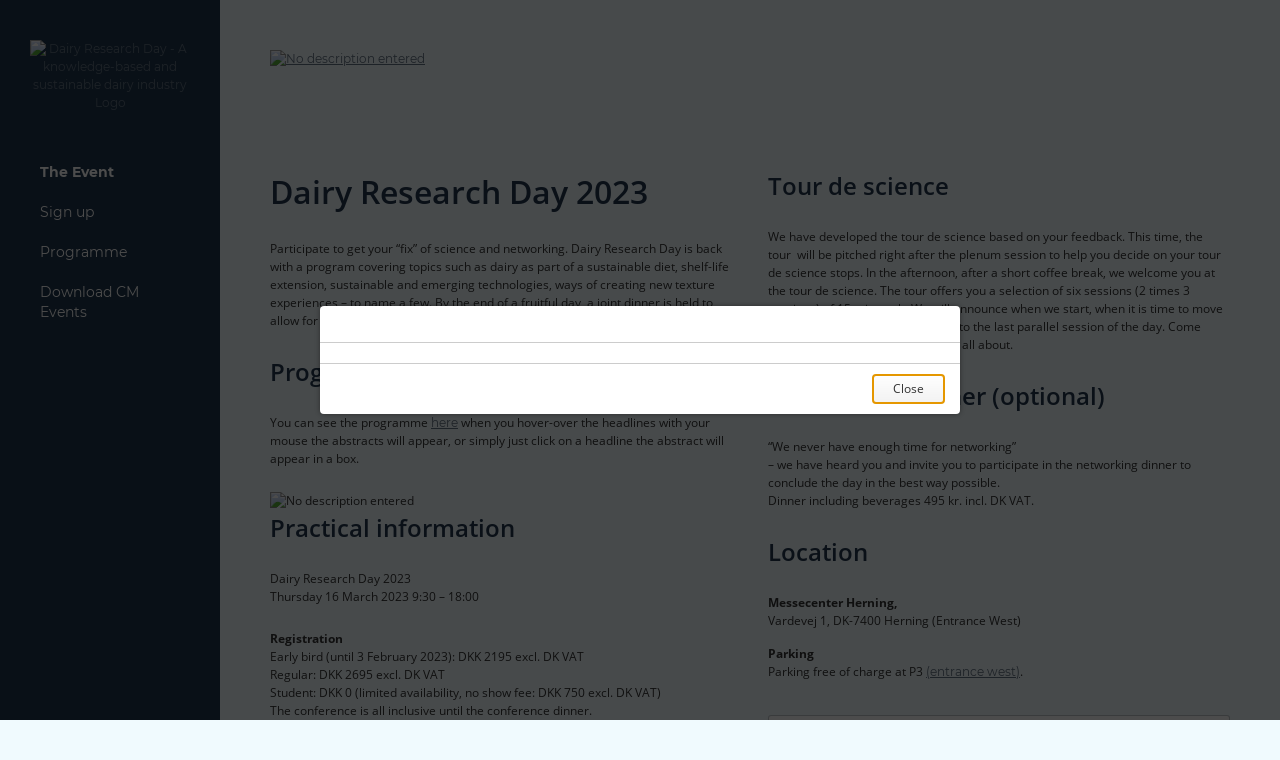

--- FILE ---
content_type: text/html;charset=UTF-8
request_url: https://dairyresearchday.dk/
body_size: 3427
content:
<!doctype html>
<html lang="en" class="no-js notranslate" translate="no">
<head>
<title>Dairy Research Day - A knowledge-based and sustainable dairy industry</title>
<meta name="robots" content="nofollow" />
<meta name="robots" content="noindex" />
<meta name="robots" content="noarchive" />
<meta name="google" content="notranslate">
<meta name="title" content="Dairy Research Day - A knowledge-based and sustainable dairy industry" />
<meta name="description" content="Participate to get your &#8220;fix&#8221; of science and networking. Dairy Research Day is back..." />
<meta property="og:title" content="Dairy Research Day - A knowledge-based and sustainable dairy industry" />
<meta name="twitter:card" content="summary" />
<meta property="og:description" content="Participate to get your &#8220;fix&#8221; of science and networking. Dairy Research Day is back..." />
<link rel="shortcut icon" href="/favicon.ico" />
<meta name="viewport" content="width=device-width, initial-scale=1.0"/>
<link type="text/css" href="https://cmcdn.dk/website/css/vendor/normalize.css?v78191" rel="stylesheet" />
<link type="text/css" href="https://cmcdn.dk/website/css/legacy.css?v78191" rel="stylesheet" />
<link type="text/css" href="https://cmcdn.dk/website/css/website-style.css?v78191" rel="stylesheet" />
<link type="text/css" href="https://cmcdn.dk/styles/dist/website-cmv78191.css" rel="stylesheet" />
<link type="text/css" href="https://themes.cmcdn.dk/FD688607-B57B-ED11-84BC-00155D0B0940/desktop.css?=2023-03-10+06%3A07%3A23.4155392+%2B00%3A00" media="screen" rel="stylesheet" />
<link type="text/css" href="https://themes.cmcdn.dk/FE688607-B57B-ED11-84BC-00155D0B0940/tablet.css?=2023-03-10+06%3A07%3A23.4155392+%2B00%3A00" media="screen and (max-width: 768px)" rel="stylesheet" />
<link type="text/css" href="https://themes.cmcdn.dk/FF688607-B57B-ED11-84BC-00155D0B0940/phoneWide.css?=2023-03-10+06%3A07%3A23.4155392+%2B00%3A00" media="screen and (max-width: 568px)" rel="stylesheet" />
<link type="text/css" href="https://themes.cmcdn.dk/00698607-B57B-ED11-84BC-00155D0B0940/phoneNarrow.css?=2023-03-10+06%3A07%3A23.4155392+%2B00%3A00" media="screen and (max-width: 320px)" rel="stylesheet" />
<link type="text/css" href="https://themes.cmcdn.dk/02698607-B57B-ED11-84BC-00155D0B0940/custom.css?=2023-03-10+06%3A07%3A23.4155392+%2B00%3A00" rel="stylesheet" media="screen" />
<script>
var CMIsKioskMode = false;
</script>
<script>
var CM = {"ENV":"signup","IS_DEVELOPMENT":false,"CM_VERSION":78191,"PAGES":{"websiteSections":{"activeWebsiteSection":"conference","navigationSorted":["conference","signup","agenda","custom-page-735516","website-registration-cancellation"],"footerSorted":[],"lookup":{"receipt":{"hideMenu":false,"published":true,"showInMenu":0,"urlWord":"order confirmation","requiresStatus":0,"activeInMobileApp":false,"ID":"","active":false,"activeInWebsite":false,"title":"Receipt"},"print":{"hideMenu":false,"published":false,"showInMenu":0,"urlWord":"print","requiresStatus":0,"activeInMobileApp":false,"ID":"","active":false,"activeInWebsite":false,"title":"Pages for print"},"receipt-view":{"hideMenu":false,"published":false,"showInMenu":0,"urlWord":"View","requiresStatus":0,"activeInMobileApp":false,"ID":"","active":false,"activeInWebsite":false,"title":"View"},"extranet-polls":{"hideMenu":false,"published":false,"showInMenu":0,"urlWord":"ExtranetPolls","requiresStatus":0,"activeInMobileApp":false,"ID":"","active":false,"activeInWebsite":false,"title":"ExtranetPolls"},"evaluation":{"hideMenu":true,"published":true,"showInMenu":0,"urlWord":"evaluation","requiresStatus":0,"activeInMobileApp":false,"ID":"","active":false,"activeInWebsite":false,"title":"Evaluation"},"refund-details":{"hideMenu":true,"published":true,"showInMenu":0,"urlWord":"refund-details","requiresStatus":0,"activeInMobileApp":false,"ID":"","active":false,"activeInWebsite":false,"title":"Refund Details"},"afmelding":{"hideMenu":true,"published":false,"showInMenu":0,"urlWord":"cancellation","requiresStatus":0,"activeInMobileApp":false,"ID":"","active":false,"activeInWebsite":false,"title":"Cancellation"},"extranet-surveypoll-admin":{"hideMenu":false,"published":false,"showInMenu":0,"urlWord":"PollAdmin","requiresStatus":0,"activeInMobileApp":false,"ID":"","active":false,"activeInWebsite":false,"title":"PollAdmin"},"cookie-policy":{"hideMenu":false,"published":true,"showInMenu":0,"urlWord":"cookie-policy","requiresStatus":0,"activeInMobileApp":false,"ID":"","active":false,"activeInWebsite":false,"title":"Cookie Policy"},"extranet-registration":{"hideMenu":false,"published":false,"showInMenu":0,"urlWord":"extranet-registration","requiresStatus":0,"activeInMobileApp":false,"ID":"","active":false,"activeInWebsite":false,"title":"Extranet Registration"},"extranet-material":{"hideMenu":true,"published":false,"showInMenu":0,"urlWord":"participants-material","requiresStatus":0,"activeInMobileApp":false,"ID":"","active":false,"activeInWebsite":false,"title":"Material for participants"},"auth":{"hideMenu":true,"published":true,"showInMenu":0,"urlWord":"Auth","requiresStatus":0,"activeInMobileApp":false,"ID":"","active":false,"activeInWebsite":false,"title":"Auth"},"signup":{"hideMenu":false,"published":true,"showInMenu":1,"urlWord":"signup","requiresStatus":0,"activeInMobileApp":true,"ID":732955,"active":false,"activeInWebsite":true,"title":"Sign up"},"webinar-redirect":{"hideMenu":false,"published":true,"showInMenu":0,"urlWord":"webinar","requiresStatus":0,"activeInMobileApp":false,"ID":"","active":false,"activeInWebsite":false,"title":"webinar"},"custom-page-735516":{"hideMenu":false,"published":true,"showInMenu":1,"urlWord":"download-cm-events","requiresStatus":0,"activeInMobileApp":true,"ID":735516,"active":false,"activeInWebsite":true,"title":"Download CM Events"},"verify-cookie":{"hideMenu":false,"published":false,"showInMenu":0,"urlWord":"verify-cookie","requiresStatus":0,"activeInMobileApp":false,"ID":"","active":false,"activeInWebsite":false,"title":"Verify cookie"},"webinar-stream":{"hideMenu":true,"published":true,"showInMenu":0,"urlWord":"webinar-stream","requiresStatus":0,"activeInMobileApp":false,"ID":"","active":false,"activeInWebsite":false,"title":"Webinar stream"},"cookie-consent":{"hideMenu":false,"published":true,"showInMenu":0,"urlWord":"cookie-settings","requiresStatus":0,"activeInMobileApp":false,"ID":"","active":false,"activeInWebsite":false,"title":"Cookie settings"},"invalidgid":{"hideMenu":false,"published":false,"showInMenu":0,"urlWord":"invalid link","requiresStatus":0,"activeInMobileApp":false,"ID":"","active":false,"activeInWebsite":false,"title":"Invalid link"},"extranet-participant-uploads":{"hideMenu":false,"published":false,"showInMenu":0,"urlWord":"participantuploads","requiresStatus":0,"activeInMobileApp":false,"ID":"","active":false,"activeInWebsite":false,"title":"Participant Uploads"},"agenda":{"hideMenu":false,"published":true,"showInMenu":1,"urlWord":"programme","requiresStatus":0,"activeInMobileApp":true,"ID":734724,"active":false,"activeInWebsite":true,"title":"Programme"},"extranet-liveqa-admin":{"hideMenu":false,"published":false,"showInMenu":0,"urlWord":"extranet-questions-admin","requiresStatus":0,"activeInMobileApp":false,"ID":"","active":false,"activeInWebsite":false,"title":"Extranet questions admin"},"download-zip":{"hideMenu":false,"published":true,"showInMenu":0,"urlWord":"download-zip","requiresStatus":0,"activeInMobileApp":false,"ID":"","active":false,"activeInWebsite":false,"title":"download-zip"},"approval":{"hideMenu":false,"published":true,"showInMenu":0,"urlWord":"approval","requiresStatus":0,"activeInMobileApp":false,"ID":"","active":false,"activeInWebsite":false,"title":"approval"},"retail-terms":{"hideMenu":true,"published":false,"showInMenu":0,"urlWord":"terms and conditions","requiresStatus":0,"activeInMobileApp":false,"ID":"","active":false,"activeInWebsite":false,"title":"Terms and conditions of trade"},"privacy-policy":{"hideMenu":false,"published":true,"showInMenu":0,"urlWord":"privacy-policy","requiresStatus":0,"activeInMobileApp":false,"ID":"","active":false,"activeInWebsite":false,"title":"Privacy Policy"},"signup-queue":{"hideMenu":true,"published":false,"showInMenu":0,"urlWord":"signup-queue","requiresStatus":0,"activeInMobileApp":false,"ID":"","active":false,"activeInWebsite":false,"title":"Signup queue"},"extranet-liveqa":{"hideMenu":false,"published":false,"showInMenu":0,"urlWord":"extranet-questions","requiresStatus":0,"activeInMobileApp":false,"ID":"","active":false,"activeInWebsite":false,"title":"Extranet questions"},"recipient-info":{"hideMenu":true,"published":true,"showInMenu":0,"urlWord":"recipient-info","requiresStatus":0,"activeInMobileApp":false,"ID":"","active":false,"activeInWebsite":false,"title":"Recipient info"},"download-material":{"hideMenu":false,"published":true,"showInMenu":0,"urlWord":"get-material","requiresStatus":0,"activeInMobileApp":false,"ID":"","active":false,"activeInWebsite":false,"title":"Download material"},"signup-terms":{"hideMenu":true,"published":false,"showInMenu":0,"urlWord":"conditions for enrolment","requiresStatus":0,"activeInMobileApp":false,"ID":"","active":false,"activeInWebsite":false,"title":"Conditions for enrolment"},"conference":{"hideMenu":false,"published":true,"showInMenu":1,"urlWord":"conference","requiresStatus":0,"activeInMobileApp":true,"ID":732954,"active":true,"activeInWebsite":true,"title":"The Event"},"group-pages":{"hideMenu":true,"published":false,"showInMenu":0,"urlWord":"groups","requiresStatus":0,"activeInMobileApp":false,"ID":"","active":false,"activeInWebsite":false,"title":"Group Access"},"website-registration-cancellation":{"hideMenu":false,"published":true,"showInMenu":0,"urlWord":"website-registration-cancellation","requiresStatus":0,"activeInMobileApp":true,"ID":732956,"active":false,"activeInWebsite":true,"title":"No Thanks"},"payment":{"hideMenu":true,"published":false,"showInMenu":0,"urlWord":"payment","requiresStatus":0,"activeInMobileApp":false,"ID":"","active":false,"activeInWebsite":false,"title":"Payment"},"unavailable":{"hideMenu":true,"published":false,"showInMenu":0,"urlWord":"unavailable","requiresStatus":0,"activeInMobileApp":false,"ID":"","active":false,"activeInWebsite":false,"title":"Website unavailable"}}}},"SETTINGS":{"sentry":{"environment":"production","release":77744,"dsn":"https://7f57c5aa7f24418ba7361e561a959c0a@excepvents.cmcdn.dk/28"},"webserviceProtocol":"https","liveStreamSubscribeHost":"https://live-stream.conferencemanager.dk","cmThemesCDNHost":"https://themes.cmcdn.dk","restapiUrl":"https://cmapi.io/api/v1.0/","cmFontsCDNHost":"https://fonts.cmcdn.dk","webserviceHost":"webservice.conferencemanager.dk","webserviceWSProtocol":"wss","cmCDNHost":"https://cmcdn.dk"},"CONFERENCE":{"websiteUrl":"https://dairyresearchday.dk","LANGUAGECODE":"en","conferenceName":"Dairy Research Day - A knowledge-based and sustainable dairy industry","uploadsDomain":"https://files.conferencemanager.dk","websiteRegistrationSettings":1179761,"CLDRLOCALE":"en-GB","websiteDomainUrl":"https://dairyresearchday.dk","isPolicyTermsDisabled":false,"templatesDomain":"https://templates.conferencemanager.dk","websitePathPrefix":"","apiUrl":"https://api.conferencemanager.dk","KEY":"A77DAA03-9092-423C-9CBE-661EFEFB1EEB","cookieConsent":false,"cookieConsentSettings":{"eventCategories":[],"eventVersion":2,"systemVersion":59,"systemVersionVerified":false,"systemCategories":["necessary"],"systemAccepted":{},"eventAccepted":{},"eventVersionVerified":false}},"IP":"18.116.231.122","USER":{"clientKey":"","loggedInStatus":{"ISLOGGEDIN":false,"UUID":"","ROLE":"","MOBILEKEY":"","LOGINTYPE":"","ID":0,"ROLETYPE":0},"mobileKey":"","passwordStatus":{"changedBefore":true,"changeNow":false}},"PAGE":{"urlword":"conference"}};
window.dialogZIndex = 1100;
</script>
<script src="/js/jquery/jquery-3.7.1.min-cmv78191.js"></script>
<script src="/js/jquery/jquery-migrate-3.5.0.min.js"></script>
<script src="https://cmcdn.dk/js/common/dist-static/intl/intl.intlv1.0.js"></script>
<script src="https://cmcdn.dk/js/common/dist-static/intl/en-GB.intlv1.0.js"></script>
<script src="https://cmcdn.dk/js/common/dist-static/pluralrules/pluralrule-en.v1.0.js"></script>
<script src="https://cmcdn.dk/js/website/dist/entrypoints/website-commons.hash-d253e2b03379caec85df.chunk.js"></script>
<script src="https://cmcdn.dk/js/website/dist-static/dlls/website_polyfills_dll_production.hash-3906075d61f35dda36eb.dll.js"></script>
<script src="https://cmcdn.dk/js/website/dist/entrypoints/polyfills.hash-769fb52bfa259cfcf12a.entry.js"></script>
<script src="https://cmcdn.dk/js/website/dist-static/dlls/website_commonModules_dll_production.hash-3906075d61f35dda36eb.dll.js"></script>
<script src="https://cmcdn.dk/js/website/dist-static/dlls/website_react_dll_production.hash-3906075d61f35dda36eb.dll.js"></script>
<script src="https://cmcdn.dk/js/website/dist/entrypoints/error-handler.hash-4a4a130199442ac58fdd.entry.js"></script>
<script src="https://cmcdn.dk/js/common/dist/translations/translations.website.en.hash-62d256d397bba21cc25c27701bcf36fe.js"></script>
<script src="https://cmcdn.dk/js/common/dist/translations/translations.lib.en.hash-f3357b5ae8e12db4a1a15a377d601050.js"></script>
<script src="https://cmcdn.dk/js/website/dist/entrypoints/define-globals.hash-a0e4b29653e2e6c24abf.entry.js"></script>
<script src="https://cmcdn.dk/js/website/dist/entrypoints/load-cmi18n.hash-bda3f12733c6cc731fd3.entry.js"></script>
<link href="https://fonts.cmcdn.dk/8ACC77E1-AB58-EA11-8436-00155D0B0940/font.css?=2020-07-14+12%3A40%3A47.8080632+%2B00%3A00" rel="stylesheet" type="text/css" />
<link href="https://fonts.cmcdn.dk/8052633B-6C88-EA11-8436-00155D0B0940/font.css?=2020-07-14+12%3A40%3A47.8080632+%2B00%3A00" rel="stylesheet" type="text/css" />
<link href="https://fonts.cmcdn.dk/926984DD-0C5B-EF11-84CF-00155D0B0940/font.css?=2024-08-15+13%3A48%3A49.4671097+%2B00%3A00" rel="stylesheet" type="text/css" />
<link href="https://fonts.cmcdn.dk/3B918DBE-9B6C-EC11-84B2-00155D0B0901/font.css?=2022-01-03+13%3A48%3A00.2991538+%2B00%3A00" rel="stylesheet" type="text/css" />
<link href="https://fonts.cmcdn.dk/4A69472D-E75A-EF11-84CF-00155D0B0940/font.css?=2024-08-15+09%3A19%3A56.3370596+%2B00%3A00" rel="stylesheet" type="text/css" />
<link href="https://fonts.cmcdn.dk/A0739B6B-4044-EA11-8436-00155D0B0940/font.css?=2022-11-24+08%3A40%3A29.4295125+%2B00%3A00" rel="stylesheet" type="text/css" />
<link href="https://fonts.cmcdn.dk/C081804C-3B85-EA11-8436-00155D0B0940/font.css?=2020-07-14+12%3A40%3A47.8080632+%2B00%3A00" rel="stylesheet" type="text/css" />
<link href="https://fonts.cmcdn.dk/2A06DF5F-1586-EA11-8436-00155D0B0940/font.css?=2020-07-14+12%3A40%3A47.8080632+%2B00%3A00" rel="stylesheet" type="text/css" />
<link href="https://fonts.cmcdn.dk/80A6D019-BADA-ED11-84C3-00155D0B0940/font.css?=2023-04-14+11%3A47%3A20.8644315+%2B00%3A00" rel="stylesheet" type="text/css" />
<link href="https://fonts.cmcdn.dk/7DEF74DA-AA58-EA11-8436-00155D0B0940/font.css?=2023-02-01+09%3A48%3A16.5583506+%2B00%3A00" rel="stylesheet" type="text/css" />
<link href="https://fonts.cmcdn.dk/39DBF0C5-AC58-EA11-8436-00155D0B0940/font.css?=2020-07-14+12%3A40%3A47.8080632+%2B00%3A00" rel="stylesheet" type="text/css" />
<link href="https://fonts.cmcdn.dk/AD4D1A9D-815C-EA11-8436-00155D0B0940/font.css?=2020-07-14+12%3A40%3A47.8080632+%2B00%3A00" rel="stylesheet" type="text/css" />
<link href="https://fonts.cmcdn.dk/2865FE10-578A-EC11-84B2-00155D0B0901/font.css?=2022-02-10+09%3A51%3A55.8957396+%2B00%3A00" rel="stylesheet" type="text/css" />
<link href="https://fonts.cmcdn.dk/F04E3898-C87D-EC11-84B2-00155D0B0901/font.css?=2022-01-25+10%3A21%3A49.3908646+%2B00%3A00" rel="stylesheet" type="text/css" />
<link href="https://fonts.cmcdn.dk/63A635ED-3F44-EA11-8436-00155D0B0940/font.css?=2020-07-14+12%3A40%3A47.8080632+%2B00%3A00" rel="stylesheet" type="text/css" />
<link href="https://fonts.cmcdn.dk/57B2C8E8-2D70-EA11-8436-00155D0B0940/font.css?=2020-07-14+12%3A40%3A47.8080632+%2B00%3A00" rel="stylesheet" type="text/css" />
<link href="https://fonts.cmcdn.dk/52F4B0A2-2751-EC11-84AD-00155D0B0901/font.css?=2021-11-29+15%3A20%3A42.713533+%2B00%3A00" rel="stylesheet" type="text/css" />
<link href="https://fonts.cmcdn.dk/75D06CA5-996C-EC11-84B2-00155D0B0901/font.css?=2022-01-03+14%3A35%3A38.4761186+%2B00%3A00" rel="stylesheet" type="text/css" />
</head>
<body id="conference">
<div id="page-root"></div>
<script>
CM.PAGES.WARNINGBROWSER = false;
CM.PAGES.UNSUPPORTEDBROWSER = false;
CM.PAGES.NotFoundPage = "https://conferencemanager.co.uk/404-2.php";
</script>
<script src="https://cmcdn.dk/js/website/dist/entrypoints/page-entry.hash-0571972ded628736abc4.entry.js"></script>
</body>
</html>


--- FILE ---
content_type: text/css
request_url: https://themes.cmcdn.dk/FD688607-B57B-ED11-84BC-00155D0B0940/desktop.css?=2023-03-10+06%3A07%3A23.4155392+%2B00%3A00
body_size: 894
content:
body {background-color: #f0fafe;}section {padding-top: 40px;padding-bottom: 40px;padding-left: 20px;padding-right: 20px;}h1 {font-family: 'Open Sans', Arial, Helvetica, Tahoma, sans serif;font-weight: 700;color: #22364e;}h2 {font-family: 'Open Sans', Arial, Helvetica, Tahoma, sans serif;font-weight: 600;color: #22364e;}h3 {font-family: 'Titillium Web', Arial, Helvetica, sans-serif;font-weight: 400;color: #1c3145;text-align: inherit;}h4 {font-family: 'Montserrat', Arial, Helvetica, sans-serif;font-weight: 400;color: #1c3145;}body {font-family: 'Open Sans', Arial, Helvetica, Tahoma, sans serif;font-size: 12px;line-height: 18px;font-weight: 400;color: #333333;}.btn-style1 {font-family: 'Montserrat', Arial, Helvetica, sans-serif;color: #ffffff;background-color: #1f364d;border-style: solid;border-width: 1px;border-color: #1f364d;border-top-left-radius: 4px;border-top-right-radius: 4px;border-bottom-right-radius: 4px;border-bottom-left-radius: 4px;}.btn-style1:hover {color: #ffffff;background-color: #1e4062;border-style: solid;border-color: #1e4062;}.btn-style2 {font-family: 'Montserrat', Arial, Helvetica, sans-serif;color: #333333;background-color: #f2f2f2;border-style: solid;border-width: 1px;border-color: rgba(0, 0, 0, 0.2);border-top-left-radius: 4px;border-top-right-radius: 4px;border-bottom-right-radius: 4px;border-bottom-left-radius: 4px;}.btn-style2:hover {color: #333333;background-color: #e6e6e6;border-style: solid;border-color: rgba(0, 0, 0, 0.2);}a {font-family: 'Montserrat', Arial, Helvetica, sans-serif;color: #627282;}a:hover, a.hover, a.active {color: #758595;}.wb-RyUyCJ {padding-top: 40px;background-color: #1f364d;}.wb-keee {width: 200px;}.wb-xxxu a {padding-top: 10px;padding-bottom: 10px;margin-right: 30px;text-decoration: none;color: #ffffff;padding-left: 40px;padding-right: 40px;font-size: 14px;line-height: 20px;}.icon-close-stripe {background-color: #ffffff;}.icon-nav-stripe {background-color: #ffffff;}.btn-nav {color: #ffffff;}header .nav ul {margin-right: -30px;}.wb-xxxu a.active {font-weight: 700;}.wb-xxxu {background-color: #1f364d;}.btn-nav {background-color: #1f364d;}.wb-ireJnK {width: 100%;height: auto;-webkit-align-self: center; -ms-flex-item-align: center; align-self: center;}.wb-UEB-GK {width: 100%;height: auto;}.wb-t5S2Kq {height: auto;}.wb-4U6WAz {height: auto;}.wb-CRAVhl {width: 100%;height: auto;}.wb-yLE5ur {font-family: 'Open Sans', Arial, Helvetica, Tahoma, sans serif;font-weight: 600;color: #22364e;}.wb-w6IcAo {font-family: 'Open Sans', Arial, Helvetica, Tahoma, sans serif;}.wb-YjvNXv {width: 100%;height: auto;}.wb-tZowr9 {font-family: 'Open Sans', Arial, Helvetica, Tahoma, sans serif;font-weight: 600;color: #22364e;}.wb-KvAA_n {font-family: 'Open Sans', Arial, Helvetica, Tahoma, sans serif;}.wb-YQb2kb {font-family: 'Open Sans', Arial, Helvetica, Tahoma, sans serif;font-weight: 600;}.wb-U-mCcK {font-weight: 400;font-family: 'Open Sans', Arial, Helvetica, Tahoma, sans serif;}.wb-sQV6Ww {width: auto;height: auto;}.wb-Deajk3 {width: 100%;height: auto;}.wb-Z1W9st {padding-top: 30px;padding-bottom: 30px;}.wb-wwww {padding-bottom: 0px;padding-top: 0px;}

--- FILE ---
content_type: text/css
request_url: https://themes.cmcdn.dk/02698607-B57B-ED11-84BC-00155D0B0940/custom.css?=2023-03-10+06%3A07%3A23.4155392+%2B00%3A00
body_size: 903
content:
/* -------------------------------------------------------------------- */
/* HEADER                                                               */

header {
    width: 300px;
    box-sizing: border-box;
    position: fixed !important;
    top: 0;
    bottom: 0;
    display: flex;
    flex-direction: column;
}

/* -------------------------------------------- */
/* LOGO                                         */

header .logo {
    flex: 0 1 auto;
    margin-bottom: 40px;
}

header .logo .container-fluid {
    padding: 0;
}

/* -------------------------------------------- */
/* NAV                                          */

header .navigation {
    box-sizing: border-box;
    overflow: hidden;
    overflow-y: auto;
    flex: 1 1 auto;
}

header .nav .container-fluid {
    padding: 0;
}

header .nav ul {
    display: block;  
}

header .nav ul li {
    flex: 1 1 auto;
}

header .nav-left ul li {
    text-align: left;
}

header .nav-center ul li {
    text-align: center;
}

header .nav-right ul li {
    text-align: right;
}

header .nav-justify ul li {
    text-align: justify;
}

/* -------------------------------------------- */
/* NAV - SCROLLBAR (WEBKIT BROWSER ONLY)        */

header nav::-webkit-scrollbar {
    width: 6px;
    background-color: rgba(255, 255, 255, 0.06);
    border-radius: 10px;
}

header nav::-webkit-scrollbar-thumb {
    background-color: rgba(255, 255, 255, 0.1);
    border-radius: 10px;
}

header nav::-webkit-scrollbar-thumb:hover {
    background-color: rgba(255, 255, 255, 0.6);
}

/* -------------------------------------------------------------------- */
/* USER NAV                                                             */

.user-nav {
    margin-left: 300px;
}

/* -------------------------------------------------------------------- */
/* MAIN                                                                 */

main {
    margin-left: 300px;
}

main .container-fluid {
    padding: 0;
}

/* -------------------------------------------------------------------- */
/* FOOTER                                                               */

footer {
    margin-left: 300px;
}

footer .container-fluid {
    padding: 0;
}

@media only screen and (max-width: 1440px) {
  /* -------------------------------------------------------------------- */
  /* HEADER                                                               */

  header {
      width: 220px;
  }

  /* -------------------------------------------------------------------- */
  /* LOGO                                                                 */
  
  .logo {
      margin-bottom: 20px;
  }
  
  .logo img {
      width: 160px;
  }
  
  header .logo + .nav {
      margin-top: 20px;
  }
  
  header .nav + .logo {
      margin-bottom: 20px;
  }

  /* -------------------------------------------------------------------- */
  /* NAV                                                                  */

  /* -------------------------------------------------------------------- */
  /* USER NAV                                                             */

  .user-nav {
      margin-left: 220px;
  }

  /* -------------------------------------------------------------------- */
  /* MAIN                                                                 */

  main {
      margin-left: 220px;
  }

  /* -------------------------------------------------------------------- */
  /* FOOTER                                                               */

  footer {
      margin-left: 220px;
  }
}

@media only screen and (max-width: 1024px) {
  /* -------------------------------------------------------------------- */
  /* HEADER                                                               */

  header {
      width: 180px;
  }
  
  /* -------------------------------------------------------------------- */
  /* LOGO                                                                 */

  .logo {
      margin-bottom: 10px;
  }

  header .logo + .nav {
      margin-top: 10px;
  }

  header .nav + .logo {
      margin-bottom: 10px;
  }

  /* -------------------------------------------------------------------- */
  /* NAV                                                                  */
  
  /* -------------------------------------------------------------------- */
  /* USER NAV                                                             */

  .user-nav {
      margin-left: 180px;
  }

  /* -------------------------------------------------------------------- */
  /* MAIN                                                                 */

  main {
      margin-left: 180px;
  }

  /* -------------------------------------------------------------------- */
  /* FOOTER                                                               */

  footer {
      margin-left: 180px;
  }
}

@media only screen and (max-width: 768px) {
  /* -------------------------------------------------------------------- */
  /* HEADER                                                               */

  header {
      width: auto;
      position: static!important;
  }
  
  header .navigation {
      padding: 0;
  }

  /* -------------------------------------------------------------------- */
  /* NAV                                                                  */
  

  /* -------------------------------------------------------------------- */
  /* USER NAV                                                             */

  .user-nav {
      margin-left: 0;
  }

  /* -------------------------------------------------------------------- */
  /* MAIN                                                                 */

  main {
      margin-left: 0;
  }

  /* -------------------------------------------------------------------- */
  /* FOOTER                                                               */

  footer {
      margin-left: 0;
  }
}

@media only screen and (max-width: 480px) {}

--- FILE ---
content_type: text/css
request_url: https://fonts.cmcdn.dk/926984DD-0C5B-EF11-84CF-00155D0B0940/font.css?=2024-08-15+13%3A48%3A49.4671097+%2B00%3A00
body_size: 321
content:

@font-face {
    font-family: "Halant";
    font-style: normal;
    font-weight: 300;
    src: url("/816984DD-0C5B-EF11-84CF-00155D0B0940/554-3.ttf") format("truetype");
}

@font-face {
    font-family: "Halant";
    font-style: normal;
    font-weight: 600;
    src: url("/64C2D515-0D5B-EF11-84CF-00155D0B0940/555-3.ttf") format("truetype");
}

@font-face {
    font-family: "Halant";
    font-style: normal;
    font-weight: normal;
    src: url("/65C2D515-0D5B-EF11-84CF-00155D0B0940/556-3.ttf") format("truetype");
}

@font-face {
    font-family: "Halant";
    font-style: normal;
    font-weight: 500;
    src: url("/66C2D515-0D5B-EF11-84CF-00155D0B0940/557-3.ttf") format("truetype");
}

@font-face {
    font-family: "Halant";
    font-style: normal;
    font-weight: bold;
    src: url("/67C2D515-0D5B-EF11-84CF-00155D0B0940/558-3.ttf") format("truetype");
}


--- FILE ---
content_type: text/css
request_url: https://fonts.cmcdn.dk/4A69472D-E75A-EF11-84CF-00155D0B0940/font.css?=2024-08-15+09%3A19%3A56.3370596+%2B00%3A00
body_size: 384
content:

@font-face {
    font-family: "Merriweather Sans";
    font-style: normal;
    font-weight: 300;
    src: url("/3969472D-E75A-EF11-84CF-00155D0B0940/545-3.ttf") format("truetype");
}

@font-face {
    font-family: "Merriweather Sans";
    font-style: italic;
    font-weight: normal;
    src: url("/D7AE4685-E75A-EF11-84CF-00155D0B0940/546-3.ttf") format("truetype");
}

@font-face {
    font-family: "Merriweather Sans";
    font-style: italic;
    font-weight: bold;
    src: url("/D8AE4685-E75A-EF11-84CF-00155D0B0940/547-3.ttf") format("truetype");
}

@font-face {
    font-family: "Merriweather Sans";
    font-style: normal;
    font-weight: bold;
    src: url("/D9AE4685-E75A-EF11-84CF-00155D0B0940/548-3.ttf") format("truetype");
}

@font-face {
    font-family: "Merriweather Sans";
    font-style: italic;
    font-weight: 600;
    src: url("/DAAE4685-E75A-EF11-84CF-00155D0B0940/549-3.ttf") format("truetype");
}

@font-face {
    font-family: "Merriweather Sans";
    font-style: normal;
    font-weight: normal;
    src: url("/DBAE4685-E75A-EF11-84CF-00155D0B0940/550-3.ttf") format("truetype");
}

@font-face {
    font-family: "Merriweather Sans";
    font-style: italic;
    font-weight: 300;
    src: url("/DEAE4685-E75A-EF11-84CF-00155D0B0940/551-3.ttf") format("truetype");
}

@font-face {
    font-family: "Merriweather Sans";
    font-style: normal;
    font-weight: 600;
    src: url("/DFAE4685-E75A-EF11-84CF-00155D0B0940/552-3.ttf") format("truetype");
}

@font-face {
    font-family: "Merriweather Sans";
    font-style: normal;
    font-weight: 500;
    src: url("/E0AE4685-E75A-EF11-84CF-00155D0B0940/553-3.ttf") format("truetype");
}


--- FILE ---
content_type: text/css
request_url: https://fonts.cmcdn.dk/2A06DF5F-1586-EA11-8436-00155D0B0940/font.css?=2020-07-14+12%3A40%3A47.8080632+%2B00%3A00
body_size: 468
content:

@font-face {
    font-family: "Orgon Slab";
    font-style: italic;
    font-weight: 900;
    src: url("/0206DF5F-1586-EA11-8436-00155D0B0940/277-4.woff") format("woff"),
         url("/0306DF5F-1586-EA11-8436-00155D0B0940/277-5.woff2") format("woff2");
}

@font-face {
    font-family: "Orgon Slab";
    font-style: normal;
    font-weight: 900;
    src: url("/0406DF5F-1586-EA11-8436-00155D0B0940/278-4.woff") format("woff"),
         url("/0506DF5F-1586-EA11-8436-00155D0B0940/278-5.woff2") format("woff2");
}

@font-face {
    font-family: "Orgon Slab";
    font-style: italic;
    font-weight: bold;
    src: url("/0606DF5F-1586-EA11-8436-00155D0B0940/279-4.woff") format("woff"),
         url("/0706DF5F-1586-EA11-8436-00155D0B0940/279-5.woff2") format("woff2");
}

@font-face {
    font-family: "Orgon Slab";
    font-style: normal;
    font-weight: bold;
    src: url("/0806DF5F-1586-EA11-8436-00155D0B0940/280-4.woff") format("woff"),
         url("/0906DF5F-1586-EA11-8436-00155D0B0940/280-5.woff2") format("woff2");
}

@font-face {
    font-family: "Orgon Slab";
    font-style: italic;
    font-weight: 500;
    src: url("/0A06DF5F-1586-EA11-8436-00155D0B0940/281-4.woff") format("woff"),
         url("/0B06DF5F-1586-EA11-8436-00155D0B0940/281-5.woff2") format("woff2");
}

@font-face {
    font-family: "Orgon Slab";
    font-style: normal;
    font-weight: 500;
    src: url("/0C06DF5F-1586-EA11-8436-00155D0B0940/282-4.woff") format("woff"),
         url("/0D06DF5F-1586-EA11-8436-00155D0B0940/282-5.woff2") format("woff2");
}

@font-face {
    font-family: "Orgon Slab";
    font-style: italic;
    font-weight: normal;
    src: url("/0E06DF5F-1586-EA11-8436-00155D0B0940/283-4.woff") format("woff"),
         url("/0F06DF5F-1586-EA11-8436-00155D0B0940/283-5.woff2") format("woff2");
}

@font-face {
    font-family: "Orgon Slab";
    font-style: normal;
    font-weight: normal;
    src: url("/1006DF5F-1586-EA11-8436-00155D0B0940/284-4.woff") format("woff"),
         url("/1106DF5F-1586-EA11-8436-00155D0B0940/284-5.woff2") format("woff2");
}

@font-face {
    font-family: "Orgon Slab";
    font-style: italic;
    font-weight: 300;
    src: url("/1206DF5F-1586-EA11-8436-00155D0B0940/285-4.woff") format("woff"),
         url("/1306DF5F-1586-EA11-8436-00155D0B0940/285-5.woff2") format("woff2");
}

@font-face {
    font-family: "Orgon Slab";
    font-style: normal;
    font-weight: 300;
    src: url("/1406DF5F-1586-EA11-8436-00155D0B0940/286-4.woff") format("woff"),
         url("/1506DF5F-1586-EA11-8436-00155D0B0940/286-5.woff2") format("woff2");
}

@font-face {
    font-family: "Orgon Slab";
    font-style: italic;
    font-weight: 100;
    src: url("/1606DF5F-1586-EA11-8436-00155D0B0940/287-4.woff") format("woff"),
         url("/1706DF5F-1586-EA11-8436-00155D0B0940/287-5.woff2") format("woff2");
}

@font-face {
    font-family: "Orgon Slab";
    font-style: normal;
    font-weight: 100;
    src: url("/1806DF5F-1586-EA11-8436-00155D0B0940/288-4.woff") format("woff"),
         url("/1906DF5F-1586-EA11-8436-00155D0B0940/288-5.woff2") format("woff2");
}


--- FILE ---
content_type: text/css
request_url: https://fonts.cmcdn.dk/2865FE10-578A-EC11-84B2-00155D0B0901/font.css?=2022-02-10+09%3A51%3A55.8957396+%2B00%3A00
body_size: 377
content:

@font-face {
    font-family: "Source Sans Pro";
    font-style: italic;
    font-weight: 900;
    src: url("/0E65FE10-578A-EC11-84B2-00155D0B0901/388-3.ttf") format("truetype");
}

@font-face {
    font-family: "Source Sans Pro";
    font-style: normal;
    font-weight: 900;
    src: url("/0F65FE10-578A-EC11-84B2-00155D0B0901/389-3.ttf") format("truetype");
}

@font-face {
    font-family: "Source Sans Pro";
    font-style: italic;
    font-weight: bold;
    src: url("/1065FE10-578A-EC11-84B2-00155D0B0901/390-3.ttf") format("truetype");
}

@font-face {
    font-family: "Source Sans Pro";
    font-style: normal;
    font-weight: bold;
    src: url("/1165FE10-578A-EC11-84B2-00155D0B0901/391-3.ttf") format("truetype");
}

@font-face {
    font-family: "Source Sans Pro";
    font-style: italic;
    font-weight: 600;
    src: url("/1265FE10-578A-EC11-84B2-00155D0B0901/392-3.ttf") format("truetype");
}

@font-face {
    font-family: "Source Sans Pro";
    font-style: normal;
    font-weight: 600;
    src: url("/1365FE10-578A-EC11-84B2-00155D0B0901/393-3.ttf") format("truetype");
}

@font-face {
    font-family: "Source Sans Pro";
    font-style: italic;
    font-weight: normal;
    src: url("/1465FE10-578A-EC11-84B2-00155D0B0901/394-3.ttf") format("truetype");
}

@font-face {
    font-family: "Source Sans Pro";
    font-style: normal;
    font-weight: normal;
    src: url("/1565FE10-578A-EC11-84B2-00155D0B0901/395-3.ttf") format("truetype");
}

@font-face {
    font-family: "Source Sans Pro";
    font-style: italic;
    font-weight: 300;
    src: url("/1665FE10-578A-EC11-84B2-00155D0B0901/396-3.ttf") format("truetype");
}

@font-face {
    font-family: "Source Sans Pro";
    font-style: normal;
    font-weight: 300;
    src: url("/1765FE10-578A-EC11-84B2-00155D0B0901/397-3.ttf") format("truetype");
}


--- FILE ---
content_type: text/css
request_url: https://cmcdn.dk/website/css/graphic.css?9.0.94
body_size: 3171
content:
/* ------------------------------------------------------------------------------------------------------------------------ */
/* IMAGES																													*/

.img-standard {
	display: inline-block;
	flex: 0 0 auto; /* IE fix for flexbox item height */
}

.img-standard img {
	width: 100%;
	height: 100%;
	display: block;
}

/* ---------------------------------------------------------------------------- */
/* IMAGES - NO IMAGE															*/

.img-standard.no-image {
	width: 40px;
	height: 40px;
	background: rgba(255, 255, 255, 0.2);
	padding: 20px;
}

/* ---------------------------------------------------------------------------- */
/* IMAGES - NO IMAGE															*/

.img-noimage {
	background-color: rgba(0, 0, 0, 0.1);
	background-image: url('../images/layout/no-image-transparent.svg');
	background-repeat: no-repeat;
	background-position: center center;
	background-size: 50% 50%;
	position: absolute;
	top: 0;
	right: 0;
	bottom: 0;
	left: 0;
}

/* ------------------------------------------------------------------------------------------------------------------------ */
/* VIDEOS																													*/

.video-standard {

}

.video-standard .video {
	width: 100%;
	height: 100%;
}

.video-standard iframe {
	width: 100%;
	height: 100%;
	display: block;
}

.video-standard.no-video {
	min-height: 40px;
	background: rgba(255, 255, 255, 0.4) url('../images/layout/no-video.svg') center center no-repeat;
	background-size: 40px 40px;
	padding: 20px 0;
}

/* ---------------------------------------------------------------------------- */
/* VIDEOS - RESPONSIVE															*/

.video-responsive {
}

.video-responsive .video {
	height: 0;
	padding-bottom: 62.5%;
	position: relative;
}

.video-responsive iframe {
	width: 100%;
	height: 100%;
	position: absolute;
	top: 0;
	left: 0;
	display: block;
}

.video-responsive.no-video {
	background: rgba(255, 255, 255, 0.4) url('../images/layout/no-video.svg') center center no-repeat;
	background-size: 40px 40px;
}

/* ------------------------------------------------------------------------------------------------------------------------ */
/* PLAYER	 																												*/

.player {
	width: 100%;
	padding-bottom: 56.25%;
	position: relative;
	display: flex;
	flex-direction: column;
	justify-content: center;
	align-items: center;
}

.player-video {
	position: absolute;
	top: 0;
	right: 0;
	bottom: 0;
	left: 0;
}

.player-video .video-js {
	width: 100%;
	height: 100%;
	outline: none;
}

/* ---------------------------------------------------------------------------- */
/* PLAYER - CONTROLS STATUS														*/

.player-controls-status {
	position: absolute;
	top: 20px;
	z-index: 100;
	background: rgba(0, 0, 0, 0.6);
	font-size: 12px;
    padding: 4px 10px;
    border-radius: 20px;
}

/* ---------------------------------------------------------------------------- */
/* PLAYER - CONTROLS															*/

.player-controls {
	height: 40px;
	opacity: 0;
	padding: 10px;
	box-sizing: border-box;
	position: absolute;
	bottom: 0;
	left: 0;
	right: 0;
	z-index: 100;
	display: flex;
	justify-content: space-between;
	-webkit-transition: height .3s, opacity .3s, background-color .3s;
	transition: height .3s, opacity .3s, background-color .3s;
}

.player:hover .player-controls {
	height: 50px;
	opacity: 1;
	background-color: rgba(0, 0, 0, 0.6);
}

.player-controls-group {
	display: flex;
	justify-content: space-around;
	align-items: center;
}

.player-controls button {
	width: 18px;
	height: 18px;
	display: block;
	cursor: pointer;
	outline: none;
	border: 0;
	opacity: 0.6;
	text-indent: -9999px;
	margin: 0 10px;
}

.player-controls button.active,
.player-controls button:hover {
	opacity: 1;
}

.player-controls-play {
	width: 18px;
	height: 18px;
	background: url('../images/icons/play.svg') center center no-repeat;
	display: inline-block;
    vertical-align: middle;
}

.player-controls-pause {
	width: 18px;
	height: 18px;
	background: url('../images/icons/pause.svg') center center no-repeat;
	display: inline-block;
    vertical-align: middle;
}

.player-controls-mute {
	width: 18px;
	height: 18px;
	background: url('../images/icons/mute.svg') center center no-repeat;
	display: inline-block;
    vertical-align: middle;
}

.player-controls-sound {
	width: 18px;
	height: 18px;
	background: url('../images/icons/sound.svg') center center no-repeat;
	display: inline-block;
    vertical-align: middle;
}

.player-controls-video-standard {
	width: 18px;
	height: 18px;
	background: url('../images/icons/video-standard.svg') center center no-repeat;
	display: inline-block;
    vertical-align: middle;
}

.player-controls-video-theatre {
	width: 18px;
	height: 18px;
	background: url('../images/icons/video-theatre.svg') center center no-repeat;
	display: inline-block;
    vertical-align: middle;
}

.player-controls-video-fullscreen {
	width: 18px;
	height: 18px;
	background: url('../images/icons/video-fullscreen.svg') center center no-repeat;
	display: inline-block;
    vertical-align: middle;
}

.player-controls .select {
	height: 18px;
	opacity: 0.6;
	color: #ffffff;
	font-size: 11px;
	line-height: 18px;
}

.player-controls .select.open,
.player-controls .select:hover {
	opacity: 1;
}

.player-controls .select-dropdown {
	background: rgba(0, 0, 0, 0.6);
	margin-top: 0;
	margin-bottom: 5px;
	position: absolute;
	top: auto;
	right: 0;
	bottom: 100%;
	left: auto;
	color: #ffffff;
	line-height: 24px;
}

.player-controls .select-dropdown ul li:hover {
	background-color: rgba(255, 255, 255, 0.1);
}

/* ---------------------------------------------------------------------------- */
/* PLAYER CONTROLS - VOLUME BAR													*/

.player-controls input[type=range] {
	width: 80px;
	background-color: transparent;
	-webkit-appearance: none;
}

.player-controls input[type=range]:focus {
	outline: none;
}

@supports (-ms-ime-align:auto) {
	.player-controls input[type=range] {
		margin: 0;
	}
}

.player-controls input[type=range]::-webkit-slider-thumb {
	width: 14px;
	height: 14px;
	background: #ffffff;
	border: none;
	border-radius: 50px;
	cursor: pointer;
	margin-top: -4px;
	-webkit-appearance: none;
}

.player-controls input[type=range]::-moz-range-thumb {
	width: 14px;
	height: 14px;
	background: #ffffff;
	border: none;
	border-radius: 50px;
	cursor: pointer;
	margin-top: -4px;
}

.player-controls input[type=range]::-ms-thumb {
	width: 14px;
	height: 14px;
	background: #ffffff;
	border: none;
	border-radius: 50px;
	cursor: pointer;
	margin-top: -4px;
}

.player-controls input[type=range]::-webkit-slider-runnable-track {
	width: 100%;
	height: 6px;
	background: #ffffff60;
	border: none;
	border-radius: 25px;
	cursor: pointer;
}

.player-controls input[type=range]:focus::-webkit-slider-runnable-track {
	background: #ffffff80;
}

.player-controls input[type=range]::-moz-range-track {
	width: 100%;
	height: 6px;
	background: #ffffff;
	border: none;
	border-radius: 25px;
	cursor: pointer;
}

.player-controls input[type=range]::-ms-track {
	width: 100%;
	height: 6px;
	background: transparent;
	border-color: transparent;
	border-width: 5px 0;
	color: transparent;
	cursor: pointer;
}

.player-controls input[type=range]::-ms-fill-lower {
	background: #ffffff60;
	border: none;
	border-radius: 50px;
}

.player-controls input[type=range]::-ms-fill-upper {
	background: #ffffff60;
	border: none;
	border-radius: 50px;
}

.player-controls input[type=range]:focus::-ms-fill-lower {
	background: #ffffff80;
}

.player-controls input[type=range]:focus::-ms-fill-upper {
	background: #ffffff80;
}

/* ------------------------------------------------------------------------------------------------------------------------ */
/* MAP																														*/

.map iframe {
	display: block;
}

.container-fluid .map {
	margin: 0 -20px;
}

/* ------------------------------------------------------------------------------------------------------------------------ */
/* ICONS																													*/

.icon10 {
	width: 10px;
	height: 10px;
	background-size: 10px 10px;
	display: inline-block;
	vertical-align: middle;
}

.icon12 {
	width: 12px;
	height: 12px;
	background-size: 12px 12px;
	display: inline-block;
	vertical-align: middle;
}

.icon16 {
	width: 16px;
	height: 16px;
	background-size: 16px 16px;
	display: inline-block;
	vertical-align: middle;
}

/* ---------------------------------------------------------------------------- */
/* ICONS - ARROW UP																*/

.icon-arrow-up {
	background: url('../images/icons/arrow-up.svg') center center no-repeat;
}

/* ---------------------------------------------------------------------------- */
/* ICONS - ARROW RIGHT															*/

.icon-arrow-right {
	background: url('../images/icons/arrow-right.svg') center center no-repeat;
}

/* ---------------------------------------------------------------------------- */
/* ICONS - ARROW DOWN															*/

.icon-arrow-down {
	background: url('../images/icons/arrow-down.svg') center center no-repeat;
}

/* ---------------------------------------------------------------------------- */
/* ICONS - ARROW LEFT															*/

.icon-arrow-left {
	background: url('../images/icons/arrow-left.svg') center center no-repeat;
}

/* ---------------------------------------------------------------------------- */
/* ICONS - PLUS																	*/

.icon-plus {
	background: url('../images/icons/plus.svg') center center no-repeat;
}

/* ---------------------------------------------------------------------------- */
/* ICONS - MINUS																*/

.icon-minus {
	background: url('../images/icons/minus.svg') center center no-repeat;
}

/* ---------------------------------------------------------------------------- */
/* ICONS - CROSS																*/

.icon-cross,
.icon-cross-dark {
	background: url('../images/icons/cross.svg') center center no-repeat;
}

/* ---------------------------------------------------------------------------- */
/* ICONS - CROSS (LIGHT)														*/

.icon-cross-light {
	background: url('../images/icons/cross-light.svg') center center no-repeat;
}

/* ---------------------------------------------------------------------------- */
/* ICONS - SEARCH																*/

.icon-search {
	background: url('../images/icons/search.svg') center center no-repeat;
}

/* ---------------------------------------------------------------------------- */
/* ICONS - EDIT																	*/

.icon-edit {
	background: url('../images/icons/edit.svg') center center no-repeat;
}

/* ---------------------------------------------------------------------------- */
/* ICONS - DELETE																*/

.icon-delete {
	background: url('../images/icons/delete.svg') center center no-repeat;
}

/* ---------------------------------------------------------------------------- */
/* ICONS - REMOVE																*/

.icon-remove,
.icon-remove-dark {
	background: url('../images/icons/remove.svg') center center no-repeat;
}

/* ---------------------------------------------------------------------------- */
/* ICONS - OPTION																*/

.icon-option {
	background: url('../images/icons/option.svg') center center no-repeat;
}

/* ---------------------------------------------------------------------------- */
/* ICONS - SUB CATEGORY															*/

.icon-subcategory {
	background: url('../images/icons/subcategory.svg') center center no-repeat;
}

/* ---------------------------------------------------------------------------- */
/* ICONS - COMMENT																*/

.icon-comment,
.icon-comment-dark {
	background: url('../images/icons/comment.svg') center center no-repeat;
}

/* ---------------------------------------------------------------------------- */
/* ICONS - DOWNLOAD																*/

.icon-download {
	background: url('../images/icons/download.svg') center center no-repeat;
}

/* ---------------------------------------------------------------------------- */
/* ICONS - UPLOAD																*/

.icon-upload {
	background: url('../images/icons/upload.svg') center center no-repeat;
}

/* ---------------------------------------------------------------------------- */
/* ICONS - LOCK																	*/

.icon-lock {
	background: url('../images/icons/lock.svg') center center no-repeat;
}

/* ---------------------------------------------------------------------------- */
/* ICONS - POWER																*/

.icon-power {
	background: url('../images/icons/power.svg') center center no-repeat;
}

/* ---------------------------------------------------------------------------- */
/* ICONS - LIST																	*/

.icon-list {
	background: url('../images/icons/list.svg') center center no-repeat;
}

/* ---------------------------------------------------------------------------- */
/* ICONS - PARTICIPANT															*/

.icon-participant {
	background: url('../images/icons/participant.svg') center center no-repeat;
}

/* ---------------------------------------------------------------------------- */
/* ICONS - ACCOMMODATION														*/

.icon-accommodation {
	background: url('../images/icons/accommodation.svg') center center no-repeat;
}

/* ---------------------------------------------------------------------------- */
/* ICONS - TIME																	*/

.icon-time {
	background: url('../images/icons/time.svg') center center no-repeat;
}

/* ---------------------------------------------------------------------------- */
/* ICONS - DATE																	*/

.icon-date,
.icon-date-dark {
	background: url('../images/icons/date.svg') center center no-repeat;
}

/* ---------------------------------------------------------------------------- */
/* ICONS - LOCATION																*/

.icon-location {
	background: url('../images/icons/location.svg') center center no-repeat;
}

/* ---------------------------------------------------------------------------- */
/* ICONS - COMMUNICATION														*/

.icon-communication {
	background: url('../images/icons/communication.svg') center center no-repeat;
}

/* ---------------------------------------------------------------------------- */
/* ICONS - SCANNING																*/

.icon-scanning {
	background: url('../images/icons/scanning.svg') center center no-repeat;
}

/* ---------------------------------------------------------------------------- */
/* ICONS - COLUMN CHART															*/

.icon-column-chart {
	background: url('../images/icons/column-chart.svg') center center no-repeat;
}

/* ---------------------------------------------------------------------------- */
/* ICONS - SEND																	*/

.icon-send {
	background: url('../images/icons/send.svg') center center no-repeat;
}

/* ---------------------------------------------------------------------------- */
/* ICONS - SETTING (DARK)														*/

.icon-setting-dark {
	background: url('../images/icons/setting-dark.svg') center center no-repeat;
}

/* ---------------------------------------------------------------------------- */
/* ICONS - SETTING (LIGHT)														*/

.icon-setting-light {
	background: url('../images/icons/setting-light.svg') center center no-repeat;
}

/* ---------------------------------------------------------------------------- */
/* ICONS - SUCCESS																*/

.icon-success {
	background: url('../images/icons/success.svg') center center no-repeat;
}

/* ---------------------------------------------------------------------------- */
/* ICONS - SUCCESS (DARK)														*/

.icon-success-dark {
	background: url('../images/icons/success-dark.svg') center center no-repeat;
}

/* ---------------------------------------------------------------------------- */
/* ICONS - SUCCESS (LIGHT)														*/

.icon-success-light {
	background: url('../images/icons/success-light.svg') center center no-repeat;
}

/* ---------------------------------------------------------------------------- */
/* ICONS - INFO																	*/

.icon-info {
	background: url('../images/icons/info.svg') center center no-repeat;
}

/* ---------------------------------------------------------------------------- */
/* ICONS - INFO (DARK)															*/

.icon-info-dark {
	background: url('../images/icons/info-dark.svg') center center no-repeat;
}

/* ---------------------------------------------------------------------------- */
/* ICONS - WARNING																*/

.icon-warning {
	background: url('../images/icons/warning.svg') center center no-repeat;
}

/* ---------------------------------------------------------------------------- */
/* ICONS - WARNING (DARK)														*/

.icon-warning-dark {
	background: url('../images/icons/warning-dark.svg') center center no-repeat;
}

/* ---------------------------------------------------------------------------- */
/* ICONS - ERROR																*/

.icon-error {
	background: url('../images/icons/error.svg') center center no-repeat;
}

/* ---------------------------------------------------------------------------- */
/* ICONS - ERROR (DARK)															*/

.icon-error-dark {
	background: url('../images/icons/error-dark.svg') center center no-repeat;
}

/* ---------------------------------------------------------------------------- */
/* ICONS - VIEW LIST															*/

.icon-view-list {
	background: url('../images/icons/view-list.svg') center center no-repeat;
}

/* ---------------------------------------------------------------------------- */
/* ICONS - VIEW GRID															*/

.icon-view-grid {
	background: url('../images/icons/view-grid.svg') center center no-repeat;
}

/* ------------------------------------------------------------------------------------------------------------------------ */
/* FILETYPE ICONS																											*/

/* ---------------------------------------------------------------------------- */
/* FILETYPE ICONS - DOCUMENT													*/

.icon-document {
	background: url('../images/icons/file-document.svg') center center no-repeat;
}

/* ---------------------------------------------------------------------------- */
/* FILETYPE ICONS - IMAGE														*/

.icon-image {
	background: url('../images/icons/file-image.svg') center center no-repeat;
}

/* ---------------------------------------------------------------------------- */
/* FILETYPE ICONS - VIDEO														*/

.icon-video {
	background: url('../images/icons/file-video.svg') center center no-repeat;
}

/* ---------------------------------------------------------------------------- */
/* FILETYPE ICONS - AUDIO														*/

.icon-audio {
	background: url('../images/icons/file-audio.svg') center center no-repeat;
}

/* ---------------------------------------------------------------------------- */
/* FILETYPE ICONS - ZIP															*/

.icon-zip {
	background: url('../images/icons/file-zip.svg') center center no-repeat;
}

/* ---------------------------------------------------------------------------- */
/* FILETYPE ICONS - WORD														*/

.icon-word {
	background: url('../images/icons/file-word.svg') center center no-repeat;
}

/* ---------------------------------------------------------------------------- */
/* FILETYPE ICONS - EXCEL														*/

.icon-excel {
	background: url('../images/icons/file-excel.svg') center center no-repeat;
}

/* ---------------------------------------------------------------------------- */
/* FILETYPE ICONS - POWER POINT													*/

.icon-powerpoint {
	background: url('../images/icons/file-powerpoint.svg') center center no-repeat;
}

/* ---------------------------------------------------------------------------- */
/* FILETYPE ICONS - PDF															*/

.icon-pdf {
	background: url('../images/icons/file-pdf.svg') center center no-repeat;
}

/* ---------------------------------------------------------------------------- */
/* FILETYPE ICONS - PHOTOSHOP													*/

.icon-photoshop {
	background: url('../images/icons/file-photoshop.svg') center center no-repeat;
}

/* ---------------------------------------------------------------------------- */
/* FILETYPE ICONS - ILLUSTRATOR													*/

.icon-illustrator {
	background: url('../images/icons/file-illustrator.svg') center center no-repeat;
}

/* ---------------------------------------------------------------------------- */
/* FILETYPE ICONS - VECTOR														*/

.icon-vector {
	background: url('../images/icons/file-vector.svg') center center no-repeat;
}

/* ---------------------------------------------------------------------------- */
/* FILETYPE ICONS - INDESIGN													*/

.icon-indesign {
	background: url('../images/icons/file-indesign.svg') center center no-repeat;
}

/* ------------------------------------------------------------------------------------------------------------------------ */
/* SOCIAL ICONS																												*/

/* ---------------------------------------------------------------------------- */
/* SOCIAL ICONS - FACEBOOK														*/

.icon-facebook {
	background: url('../images/icons/facebook.svg') center center no-repeat;
}

/* ---------------------------------------------------------------------------- */
/* SOCIAL ICONS - LINKEDIN														*/

.icon-linkedin {
	background: url('../images/icons/linkedin.svg') center center no-repeat;
}

/* ---------------------------------------------------------------------------- */
/* SOCIAL ICONS - TWITTER														*/

.icon-twitter {
	background: url('../images/icons/twitter.svg') center center no-repeat;
}

/* ------------------------------------------------------------------------------------------------------------------------ */
/* COLOR STATUS (LABELS)																									*/

.user-label  {
	width: 4px;
	height: 4px;
	border: 4px solid #ffffff;
	border-radius: 50%;
	margin-top: -2px;
	display: inline-block;
	vertical-align: middle;
}

.userlabel1 {border: 4px solid #cf5d66;}
.userlabel2 {border: 4px solid #f2ba49;}
.userlabel3 {border: 4px solid #e5d62e;}
.userlabel4 {border: 4px solid #52cc66;}
.userlabel5 {border: 4px solid #67bbe5;}
.userlabel6 {border: 4px solid #3d6b99;}
.userlabel7 {border: 4px solid #9559b3;}
.userlabel8 {border: 4px solid #c78ae5;}

.label-color-pick {
	width: 210px;
	background: #FFFFFF;
	border-radius: 5px;
	border: 1px solid #dbdbdb;
	position: absolute;
	display: none;
	margin: -145px 0 0 -99px;
	z-index: 5000;
	padding: 0 5px 10px 5px;
}

.label-color-pick li {
	margin: 2px 5px 2px 2px;
	float: left;
	height: 18px;
	width: 45%;
}

.label-color-pick li.label-nocolor {
	width: 98%;
	border-bottom: 1px solid #F2F2F2;
	margin-top: 0;
	padding-bottom: 6px;
}

.label-color-pick li span {
	float: left;
}

.label-pointer {
	background: url( 'images/label-point.png') no-repeat 0 0;
	width: 21px;
	height: 11px;
	position: relative;
	margin: 0 auto -20px;
}

.label-color-wrap:hover .label-color-pick {
	display: block;
}

@media only screen and (max-width: 1024px) and (orientation: landscape) {
	.player-controls-group .select {
		display: none;
	}

	.player-controls .player-controls-video-theatre {
		display: none;
	}

	.player-controls .player-controls-video-fullscreen {
		display: none;
	}

	.player-controls .player-controls-video-standard {
		display: none;
	}
}

@media only screen and (max-width: 768px) {
	.player-controls-group .select {
		display: none;
	}

	.player-controls .player-controls-video-theatre {
		display: none;
	}

	.player-controls .player-controls-video-fullscreen {
		display: none;
	}

	.player-controls .player-controls-video-standard {
		display: none;
	}

	.player-controls .player-controls-volume {
		display: none;
	}
}

@media only screen and (max-width: 480px) {

}

--- FILE ---
content_type: text/css
request_url: https://cmcdn.dk/website/css/layout.css?9.0.100
body_size: 3748
content:
body {
	margin: 0;
	padding: 0;
	overflow: hidden;
	overflow-y: scroll;
}

body.noscroll {
	overflow: hidden;
}

a {
	color: inherit;
}

/* ------------------------------------------------------------------------------------------------------------------------ */
/* HEADER																													*/

/* ---------------------------------------------------------------------------- */
/* LOGO																			*/

header .logo {
	margin-bottom: 20px;
}

header .logo .container {
	display: block;
}

header .logo a {
	display: inline-block;
}

header .logo img {
	max-width: 100%;
	vertical-align: middle;
}

header .logo-left {
	text-align: left;
}

header .logo-center {
	text-align: center;
}

header .logo-right {
	text-align: right;
}

/* ------------------------------------------------------------------------------------------------------------------------ */
/* NAV - JUMP (WCAG)																										*/

nav.nav-jump {
	background: #ffffff;
	color: #333;
	padding: 8px 12px;
	border-radius: 3px;
	position: absolute;
	top: 10px;
	left: -999px;
	right: auto;
	z-index: 1;
	box-shadow: 0 4px 12px rgba(0,0,0,.2);
	transition: all .2s ease-in-out;
}

nav.nav-jump:focus,
nav.nav-jump:focus-within,
nav.nav-jump:focus-visible,
nav.nav-jump:target {
	left: 10px;
	z-index: 1;
}

nav.nav-jump ul {
	margin: 0;
	padding: 0;
	list-style: none;
	display: flex;
	flex-wrap: wrap;
}

nav.nav-jump ul li {
	flex: 0 1 auto;
}

nav.nav-jump a {
	display: block;
	box-sizing: border-box;
	padding: 4px 12px;
	text-decoration: none;
	text-indent: -9999;
}

nav.nav-jump a:focus,
nav.nav-jump a:focus-within,
nav.nav-jump a:focus-visible  {
	background: rgb(0 0 0 / 10%);
    border-radius: 3px;
	text-indent: normal;
}

/* ------------------------------------------------------------------------------------------------------------------------ */
/* NAV																														*/

header .nav ul {
	margin: 0;
	padding: 0;
	list-style: none;
	display: flex;
	flex-wrap: wrap;
}

header .nav ul li {
	flex: 0 1 auto;
}

header .nav a {
	display: block;
	box-sizing: border-box;
}

/* ---------------------------------------------------------------------------- */
/* NAV - LEFT																	*/

header .nav-left ul {
	justify-content: flex-start;
}

/* ---------------------------------------------------------------------------- */
/* NAV - CENTER																	*/

header .nav-center ul {
	justify-content: center;
}

/* ---------------------------------------------------------------------------- */
/* NAV - RIGHT																	*/

header .nav-right ul {
	justify-content: flex-end;
}

/* ---------------------------------------------------------------------------- */
/* NAV - JUSTIFY																*/

header .nav-justify ul {
	justify-content: space-between;
}

header .nav-justify ul li {
	flex: 1 1 auto;
}

header .nav-justify ul li a {
	text-align: center;
}

/* ---------------------------------------------------------------------------- */
/* NAV - CLOSE BUTTON (FOR TABLET & MOBILE USE)									*/

header .nav .btn-close {
	display: none;
}

/* ---------------------------------------------------------------------------- */
/* NAV - TOGGLE BUTTON (FOR TABLET & MOBILE USE)								*/

header .btn-nav {
	display: none;
}

/* ------------------------------------------------------------------------------------------------------------------------ */
/* MAIN																														*/

main {
	box-sizing: border-box;
	display: block;
}

/* ------------------------------------------------------------------------------------------------------------------------ */
/* USER NAV																													*/

.user-nav {
	background: #ffffff;
	border-bottom: 1px solid rgba(0, 0, 0, 0.2);
	padding: 10px 0;
	position: relative;
	font-size: 12px;
	line-height: 18px;
	color: #333333;
	text-align: left; /* We want the user nav to be left aligned, so it does not follow the body alignment */
}

.user-nav .container {
	display: block;
}

.user-nav-thumb {
	width: 32px;
	height: 32px;
	background: url('../images/icons/participant.svg') center center no-repeat;
	margin-right: 10px;
	float: left;
	opacity: 0.2;
}

.user-nav-options {
	position: absolute;
	top: 50%;
	right: 10px;
	transform: translateY(-50%);
}

.user-nav-options a {
	padding: 10px 6px;
	text-decoration: none;
	color: #666666;
}

.user-nav-options a:hover {
    color: #333333;
}

.user-nav-options a .icon16 {
	margin-right: 8px;
	opacity: 0.4;
}

/* ------------------------------------------------------------------------------------------------------------------------ */
/* FOOTER																													*/

/* ---------------------------------------------------------------------------- */
/* FOOTER - QUICKLINKS															*/

footer .quicklinks {
	padding: 0 160px 0 0;
	position: relative;
}

footer .quicklinks ul {
	margin: 0;
	padding: 0;
	list-style: none;
}

footer .quicklinks ul li {
	display: inline-block;
}

footer .quicklinks ul li + li {
	margin: 0 0 0 20px;
}

footer .quicklinks a {
	line-height: 44px;
}

/* ---------------------------------------------------------------------------- */
/* FOOTER - POWERED BY															*/

footer a.poweredby {
	width: 160px;
	height: 44px;
	display: block;
	position: absolute;
	top: 50%;
	right: 0;
	transform: translateY(-50%);
	filter: alpha(opacity=40);
	opacity: 0.4;
}

/* ------------------------------------------------------------------------------------------------------------------------ */
/* COOKIES																													*/

.cookie {
	width: 320px;
	background: rgba(0, 0, 0, 0.8);
	border-radius: 4px;
	padding: 20px;
	position: fixed;
	top: 50%;
	left: 20px;
	z-index: 99;
	transform: translateY(-50%);
	color: #ffffff;
}

.cookie h2 {
	margin: 0 40px 0 0;
	color: #ffffff;
	text-align: left;
}

.cookie a {
	color: #ffffff;
}

.cookie a:hover {
	color: #ffffff;
}

.cookie-close {
	width: 16px;
	height: 16px;
	background: url('../images/icons/cross-light.svg') center center no-repeat;;
	position: absolute;
	top: 10px;
	right: 10px;
	opacity: 0.2;
}

.cookie-close:hover {
	opacity: 0.6;
	cursor: pointer;
}

/* ------------------------------------------------------------------------------------------------------------------------ */
/* SIDEBAR																													*/

.sidebar {
	width: 25%;
	float: left;
	padding: 0px 24px;
	box-sizing: border-box;
}

.sidebar ul {
	margin: 0;
	padding: 0;
	list-style: none;
}

.sidebar a {
	display: block;
	color: inherit;
	cursor: pointer;
	font-size: 13px;
	line-height: normal;
	text-decoration: none;
	padding: 10px 10px 10px 40px;
}

.sidebar a:hover {
	background: rgba(0, 0, 0, 0.05);
	color: inherit;
	border-radius: 3px;
}

.sidebar a.active {
	font-weight: bold;
	color: inherit;
}

.sidebar .icon16 {
	margin-right: 12px;
	opacity: 0.4;
	margin-left: -30px;
}

/* ------------------------------------------------------------------------------------------------------------------------ */
/* SIDEBAR CONTENT																											*/

.sidebar-content {
	width: 75%;
	float: left;
    padding: 0px 24px 0 0;
	box-sizing: border-box;
}

.sidebar-content h2 {
	margin: 0;
}

/* ------------------------------------------------------------------------------------------------------------------------ */
/* OVERLAY																													*/

.overlay {
	background: rgba(0, 0, 0, 0.7);
	position: fixed;
	top: 0;
	right: 0;
	bottom: 0;
	left: 0;
	z-index: 98;
	display: flex;
	justify-content: center;
	align-items: center;
}

/* ------------------------------------------------------------------------------------------------------------------------ */
/* PRELOADER																												*/

.preloader-dark {
	width: 16px;
	height: 16px;
	background: url('../images/layout/preloader-dark.svg');

	-webkit-animation: spin 0.3s linear infinite;
	animation: spin 0.3s linear infinite;
	display: block;
}

.preloader-light {
	width: 16px;
	height: 16px;
	background: url('../images/layout/preloader-light.svg');

	-webkit-animation: spin 0.3s linear infinite;
	animation: spin 0.3s linear infinite;
	display: block;
}

/* ------------------------------------------------------------------------------------------------------------------------ */
/* TOOLTIP																													*/

.tooltip {
	max-width: 280px;
}

@-webkit-keyframes spin {
	100% {
		-webkit-transform: rotate(360deg);
		-ms-transform: rotate(360deg);
		transform: rotate(360deg);
	}
}

@keyframes spin {
	100% {
		-webkit-transform: rotate(360deg);
		-ms-transform: rotate(360deg);
		transform: rotate(360deg);
	}
}

/* ------------------------------------------------------------------------------------------------------------------------ */
/* OVERRULES (FOR )  																										*/

/* ---------------------------------------------------------------------------- */
/* OVERRULES - SIGN UP															*/

#signup main {
	color: #333333;
}

#signup main h1,
#signup main h2,
#signup main h3,
#signup main h4 {
	color: #333333;
	text-align: left;
}

#signup main a {
	color: #333333;
}

#signup main section {
	background: #fff;
}

/* ---------------------------------------------------------------------------- */
/* OVERRULES - RECEIPT															*/

#receipt main {
	color: #333333;
}

#receipt main h1,
#receipt main h2,
#receipt main h3,
#receipt main h4 {
	color: #333333;
	text-align: left;
}

#receipt main section {
	background: #fff;
}

/* ---------------------------------------------------------------------------- */
/* OVERRULES - EXTERNAL LOGIN													*/

#extranet main,
[id^="extranet-"] main {
	color: #333333;
}

#extranet main h1,
#extranet main h2,
#extranet main h3,
#extranet main h4,
[id^="extranet-"] main h1,
[id^="extranet-"] main h2,
[id^="extranet-"] main h3,
[id^="extranet-"] main h4 {
	color: #333333;
	text-align: left;
}

#extranet main section,
[id^="extranet-"] main section {
	background: #fff;
}

/* ---------------------------------------------------------------------------- */
/* OVERRULES - EVALUATION														*/

#evaluation main {
	color: #333333;
}

#evaluation main h1,
#evaluation main h2,
#evaluation main h3,
#evaluation main h4 {
	color: #333333;
	text-align: left;
}

#evaluation main section {
	background: #fff;
}

/* ---------------------------------------------------------------------------- */
/* OVERRULES - APPROVAL															*/

#approval main {
	color: #333333;
}

#approval main h1,
#approval main h2,
#approval main h3,
#approval main h4 {
	color: #333333;
	text-align: left;
}

#approval main section {
	background: #fff;
}

/* ---------------------------------------------------------------------------- */
/* OVERRULES - COOKIE POLICY													*/

#cookie-policy main {
	color: #333333;
}

#cookie-policy main h1,
#cookie-policy main h2,
#cookie-policy main h3,
#cookie-policy main h4 {
	color: #333333;
	text-align: left;
}

#cookie-policy main section {
	background: #fff;
}

/* ---------------------------------------------------------------------------- */
/* OVERRULES - PRIVACY POLICY													*/

#privacy-policy main {
	color: #333333;
}

#privacy-policy main h1,
#privacy-policy main h2,
#privacy-policy main h3,
#privacy-policy main h4 {
	color: #333333;
	text-align: left;
}

#privacy-policy main section {
	background: #fff;
}

/* ---------------------------------------------------------------------------- */
/* OVERRULES - PRIVACY POLICY													*/

#auth main {
	color: #333333;
}

#auth main h1,
#auth main h2,
#auth main h3,
#auth main h4 {
	color: #333333;
	text-align: left;
}

#auth main section {
	background: #fff;
}

@media only screen and (min-width: 1441px) {

}

@media only screen and (max-width: 1440px) {

}

@media only screen and (max-width: 1024px) {

}

@media only screen and (max-width: 768px) {
	/* -------------------------------------------------------------------------------------------------------------------- */
	/* HEADER																												*/

	header {
		padding-top: 60px; /* Space for logo and nav button */
	}

	header:after {
		content: "";
		display: table;
		clear: both;
	}

	/* ------------------------------------------------------------------------ */
	/* LOGO																		*/

	header .logo {
		width: 50%;
		text-align: left;
		position: absolute;
		top: 10px;
		left: 15px;
		margin: 0;
	}

	header .logo img {
		width: auto;
		max-width: 100%;
		max-height: 40px;
	}

	header .logo .img-standard.no-image {
		width: 20px;
		height: 20px;
		padding: 10px;
	}

	header .logo .img-standard.no-image img {
		height: 20px;
	}

	header .logo .container,
	header .logo .container-fluid {
		padding: 0;
	}

	/* -------------------------------------------------------------------------------------------------------------------- */
	/* NAV																													*/

	header .navigation {
		position: absolute;
		top: 10px;
		right: 10px;
		left: auto;
		z-index: 10;
	}

	header .nav {
		width: 70%;
		max-width: 380px;
		position: fixed;
		top: 0;
		bottom: 0;
		left: -80%;
		z-index: 99;
		opacity: 0.0;
		overflow: hidden;
		overflow-y: auto;
		display: flex;
		flex-direction: column;
		transition: left 0.3s ease-in-out;
		box-sizing: border-box;
	}

	header .nav .container,
	header .nav .container-fluid {
		margin: 0;
		padding: 0;
		flex: 1 1 auto;
	}

	header .nav.open {
		left: 0px;
		opacity: 1;
	}

	header .nav ul {
		margin: auto 0;
		padding: 80px 0;
		display: block;
	}

	header .nav ul li {
		width: auto;
		display: block;
		margin-left: 0;
		margin-right: 0;
	}

	header .nav a {
		width: auto;
		display: block;
	}

	/* ------------------------------------------------------------------------ */
	/* NAV - CLOSE BUTTON (FOR TABLET & MOBILE USE)								*/

	header .nav .icon-close {
		width: 20px;
		height: 20px;
		border: 0;
		padding: 5px;
		position: absolute;
		top: 15px;
		right: 15px;
		display: block;
		cursor: pointer;
	}

	header .nav .icon-close-stripe {
		border-radius: 1px;
	}

	header .nav .icon-close-stripe:first-child {
		width: 20px;
		height: 2px;
		margin-left: -10px;
		position: absolute;
		top: 50%;
		left: 50%;
		transform: rotate(45deg);
	}

	header .nav .icon-close-stripe:last-child {
		width: 20px;
		height: 2px;
		margin-left: -10px;
		position: absolute;
		top: 50%;
		left: 50%;
		transform: rotate(-45deg);
	}

	/* ------------------------------------------------------------------------ */
	/* NAV - TOGGLE BUTTON (FOR TABLET & MOBILE USE)							*/

	header .btn-nav {
		/* background: none; */
		border: 0;
		border-radius: 4px;
		padding: 0 40px 0 10px;
		outline: none;
		display: block;
		cursor: pointer;
		font-size: 14px;
		line-height: 40px;
	}

	header .btn-nav .icon-nav {
		width: 20px;
		height: 14px;
		margin-top: -7px;
		position: absolute;
		top: 50%;
		right: 10px;
	}

	header .btn-nav .icon-nav-stripe {
		height: 2px;
		border-radius: 1px;
	}

	header .btn-nav .icon-nav-stripe + .icon-nav-stripe {
		margin-top: 4px;
	}

	/* -------------------------------------------------------------------------------------------------------------------- */
	/* FOOTER																												*/

	/* ------------------------------------------------------------------------ */
	/* FOOTER - QUICKLINKS														*/

	footer .quicklinks {
		padding: 0;
		text-align: center;
	}

	footer .quicklinks ul {
		margin: -5px 0;
	}

	footer .quicklinks ul li {
		margin: 5px 10px 5px 10px;
		display: inline-block;
	}

	footer .quicklinks ul li + li {
		margin: 5px 10px 5px 10px;
	}

	footer .quicklinks a {
		line-height: 20px;
	}

	/* ------------------------------------------------------------------------ */
	/* FOOTER - POWERED BY														*/

	footer a.poweredby {
		margin: 40px auto 0 auto;
		position: static;
		display: inline-block;
		transform: none;
		line-height: 44px;
	}

	/* -------------------------------------------------------------------------------------------------------------------- */
	/* COOKIES																												*/

	.cookie {
		width: auto;
		border-radius: 4px 4px 0 0;
		position: fixed;
		top: auto;
		right: 10px;
		bottom: 0;
		left: 10px;
		transform: none;
	}

	/* ------------------------------------------------------------------------------------------------------------------------ */
	/* USER NAV																													*/

	.user-nav {
		font-size: 12px;
		line-height: normal;
	}

	.user-nav-thumb {
		width: 26px;
		height: 26px;
	}

	/* -------------------------------------------------------------------------------------------------------------------- */
	/* SIDEBAR (HORIZONTAL SCROLLING TILES)																					*/

	.sidebar {
		width: auto;
		float: none;
		padding: 0 10px;
		overflow-x: scroll;
		overflow-y: hidden;
		white-space: nowrap;
		-ms-overflow-style: -ms-autohiding-scrollbar;
		-webkit-overflow-scrolling: touch;
		box-shadow: 0 6px 16px -6px rgba(0, 0, 0, 0.1);
	}

	.sidebar ul {
		display: inline-flex;
		flex-flow: row nowrap;
		-webkit-justify-content: flex-start;
		-ms-flex-pack: start;
		justify-content: flex-start;
		-webkit-align-content: space-around;
		-ms-flex-line-pack: distribute;
		align-content: space-around;
	}

	.sidebar li {
		flex: 0 0 auto;
		-webkit-align-self: stretch;
		align-self: stretch;
		line-height: normal;
		padding: 0 20px;
	}

	.sidebar li:last-child {
		margin: 0;
	}

	.sidebar a {
		height: auto;
		box-sizing: border-box;
		border-bottom: 2px solid transparent;
		padding: 20px 0;
		text-align: center;
		background-clip: padding-box;
	}

	.sidebar a.active {
		border-bottom: 2px solid #ccc;
	}

	.sidebar .icon16 {
		width: 20px;
		height: 20px;
		margin: 0 auto 10px auto;
		display: block;
		opacity: 0.4;
	}

	/* ------------------------------------------------------------------------------------------------------------------------ */
	/* SIDEBAR CONTENT																											*/

	.sidebar-content {
		width: 100%;
		float: none;
		margin: 30px 0 0 0;
		padding: 15px;
	}
}

@media only screen and (max-width: 480px) {
	/* ------------------------------------------------------------------------------------------------------------------------ */
	/* USER NAV																													*/

	.user-nav-thumb {
		margin-left: -36px;
	}

	.user-nav .container {
		padding: 0 130px 0 50px;
		overflow: hidden;
		white-space: nowrap;
		text-overflow: ellipsis;
	}

	.user-nav-options {
		right: 10px;
	}

	.user-nav-options a {
		padding: 10px;
	}

	.user-nav-options a span {
		display: none;
	}

	.user-nav-options a .icon16 {
		margin: 0;
	}

	/* -------------------------------------------------------------------------------------------------------------------- */
	/* SIDEBAR (HORIZONTAL SCROLLING)																						*/

	.sidebar {
		margin: 0 -10px;
		padding: 0 15px;
	}

	.sidebar li {
		padding: 0;
	}

	.sidebar a {
		font-size: 12px;
		padding: 15px 15px;
		background: none;
	}

	.sidebar a.active {
		background: none;
	}

	.sidebar a:hover {
		background: none;
	}

	.sidebar .icon16 {
		width: 16px;
		height: 16px;
		margin: 0 10px 0 0;
		display: inline-block;
	}

	/* ------------------------------------------------------------------------------------------------------------------------ */
	/* SIDEBAR CONTENT																											*/

	.sidebar-content {
		padding: 10px;
	}
}

			/** resize **/

			.dialog-top-n {
				position: absolute;
				cursor: n-resize;
				width: 100%;
				height: 7px;
				top: -5px;
				left: 0px;
			}

			.dialog-right-e {
				position: absolute;
				cursor: e-resize;
				width: 7px;
				height: 100%;
				top: 0px;
				right: -5px;
			}

			.dialog-left-w {
				position: absolute;
				cursor: w-resize;
				width: 7px;
				height: 100%;
				top: 0px;
				left: -5px;
			}

			.dialog-bottom-s {
				position: absolute;
				cursor: s-resize;
				width: 100%;
				height: 7px;
				bottom: -5px;
				left: 0px;
			}

			.dialog-top-left-nw {
				position: absolute;
				cursor: nw-resize;
				width: 9px;
				height: 9px;
				left: -5px;
				top: -5px;
			}

			.dialog-bottom-left-sw {
				position: absolute;
				cursor: sw-resize;
				width: 9px;
				height: 9px;
				left: -5px;
				bottom: -5px;
			}

			.dialog-top-right-ne {
				position: absolute;
				cursor: ne-resize;
				width: 9px;
				height: 9px;
				right: -5px;
				top: -5px;
			}

			.dialog-bottom-right-se {
				position: absolute;
				cursor: se-resize;
				width: 9px;
				height: 9px;
				right: -5px;
				bottom: -5px;
			}

--- FILE ---
content_type: text/css
request_url: https://themes.cmcdn.dk/FE688607-B57B-ED11-84BC-00155D0B0940/tablet.css?=2023-03-10+06%3A07%3A23.4155392+%2B00%3A00
body_size: 267
content:
section {padding-top: 30px;padding-bottom: 30px;padding-left: 0px;padding-right: 0px;}.wb-RyUyCJ {padding-top: 30px;padding-bottom: 30px;}.wb-xxxu a {padding-right: 30px;padding-left: 30px;margin-top: 0px;margin-right: 0px;font-size: 14px;undefined: 20px;margin-bottom: 10px;}header .nav ul {margin-right: 0px;}

--- FILE ---
content_type: text/css
request_url: https://themes.cmcdn.dk/FF688607-B57B-ED11-84BC-00155D0B0940/phoneWide.css?=2023-03-10+06%3A07%3A23.4155392+%2B00%3A00
body_size: 161
content:
section {padding-top: 20px;padding-bottom: 20px;}

--- FILE ---
content_type: application/javascript; charset=utf-8
request_url: https://cmcdn.dk/js/common/dist-static/pluralrules/pluralrule-en.v1.0.js
body_size: 1038
content:
var CM="object"==typeof CM?CM:{};CM.PLURALRULES=CM.PLURALRULES||{},CM.PLURALRULES.en=function(t){var n={};function r(e){if(n[e])return n[e].exports;var i=n[e]={i:e,l:!1,exports:{}};return t[e].call(i.exports,i,i.exports,r),i.l=!0,i.exports}return r.m=t,r.c=n,r.d=function(t,n,e){r.o(t,n)||Object.defineProperty(t,n,{enumerable:!0,get:e})},r.r=function(t){"undefined"!=typeof Symbol&&Symbol.toStringTag&&Object.defineProperty(t,Symbol.toStringTag,{value:"Module"}),Object.defineProperty(t,"__esModule",{value:!0})},r.t=function(t,n){if(1&n&&(t=r(t)),8&n)return t;if(4&n&&"object"==typeof t&&t&&t.__esModule)return t;var e=Object.create(null);if(r.r(e),Object.defineProperty(e,"default",{enumerable:!0,value:t}),2&n&&"string"!=typeof t)for(var i in t)r.d(e,i,function(n){return t[n]}.bind(null,i));return e},r.n=function(t){var n=t&&t.__esModule?function(){return t.default}:function(){return t};return r.d(n,"a",n),n},r.o=function(t,n){return Object.prototype.hasOwnProperty.call(t,n)},r.p="",r(r.s=50)}({0:function(t,n,r){"use strict";var e=r(1);t.exports=function(t){return new e(t)}},1:function(t,n,r){"use strict";function e(t){this._data=t}e.runtime=function(){return this.buildArgsFor=function(t){return[this.n(t),this.i(t),this.f(t),this.t(t),this.v(t),this.w(t)]},this.n=function(t){return t.indexOf(".")>-1?this.toNum(this._n(t).replace(/([0]+\.$)/,"")):this.toNum(this._n(t))},this.i=function(t){return this.toNum(this._i(t))},this.f=function(t){return this.toNum(this._f(t))},this.t=function(t){return this.toNum(this._t(t))},this.v=function(t){return this.toNum(this._v(t))},this.w=function(t){return this.toNum(this._w(t))},this.toNum=function(t){return 0==t.length?0:t.indexOf(".")>-1?parseFloat(t):parseInt(t,10)},this._n=function(t){return/(-)?(.*)/.exec(t)[2]},this._i=function(t){return/([\d]+)(\..*)?/.exec(this._n(t))[1]},this._f=function(t){return/([\d]+\.?)(.*)/.exec(this._n(t))[2]},this._t=function(t){return this._f(t).replace(/([0]+$)/,"")},this._v=function(t){return this._f(t).length.toString()},this._w=function(t){return this._t(t).length.toString()},this}.call({}),e.prototype.data=function(){return this._data},e.prototype.rule_for=function(t,n){n||(n="cardinal");try{return this.data().rules[n](t.toString(),e.runtime)}catch(t){throw t}},t.exports=e},50:function(t,n,r){"use strict";t.exports=r(0)({rules:{cardinal:function(t,n){n.n(t);var r=n.i(t),e=n.v(t);n.w(t),n.f(t),n.t(t);return 1==r&&0==e?"one":"other"}}})}});

--- FILE ---
content_type: image/svg+xml
request_url: https://cmcdn.dk/website/images/layout/no-map-transparent.svg
body_size: 687
content:
<?xml version="1.0" encoding="utf-8"?>
<!-- Generator: Adobe Illustrator 24.3.0, SVG Export Plug-In . SVG Version: 6.00 Build 0)  -->
<svg version="1.1" id="Layer_1" xmlns="http://www.w3.org/2000/svg" xmlns:xlink="http://www.w3.org/1999/xlink" x="0px" y="0px"
	 viewBox="0 0 40 40" style="enable-background:new 0 0 40 40;" xml:space="preserve">
<style type="text/css">
	.st0{opacity:0.3;}
	.st1{opacity:0.5;}
</style>
<g>
	<path class="st0" d="M11.1,28.2l6.6-6.6c-1.5-0.8-2.4-2.2-2.4-4c0-2.5,2.1-4.5,4.7-4.5c1.7,0,3.2,0.9,4,2.2l6.6-6.6
		c-0.2-0.3-0.4-0.5-0.7-0.7c-5.5-5.3-14.3-5.3-19.8,0c-5.5,5.3-5.5,13.9,0,19.2L11.1,28.2z"/>
	<path class="st0" d="M24.4,16.3c0.1,0.4,0.2,0.9,0.2,1.3c0,2.5-2.1,4.5-4.7,4.5c-0.4,0-0.8-0.1-1.2-0.2l-6.9,6.9l6.8,6.6
		c0.7,0.7,1.9,0.7,2.6,0l8.6-8.3c5-4.8,5.4-12.4,1.3-17.7L24.4,16.3z"/>
</g>
<g class="st1">
	<path d="M0.5,40c-0.1,0-0.3,0-0.4-0.1c-0.2-0.2-0.2-0.5,0-0.7l39-39c0.2-0.2,0.5-0.2,0.7,0s0.2,0.5,0,0.7l-39,39
		C0.8,40,0.6,40,0.5,40z"/>
</g>
</svg>
